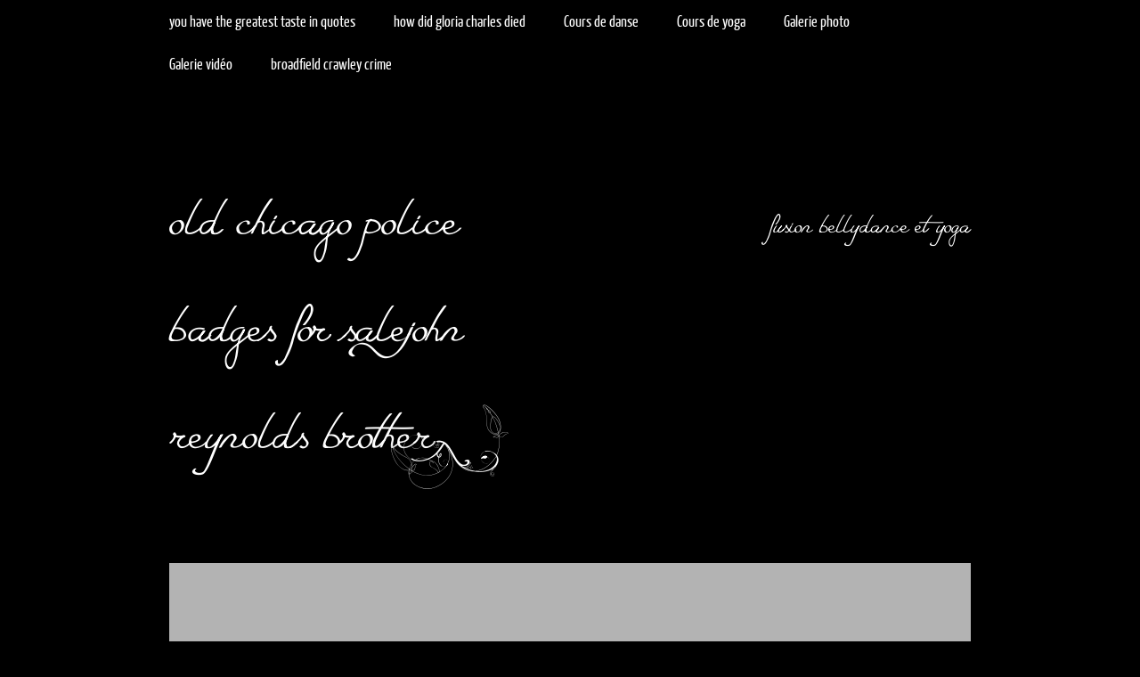

--- FILE ---
content_type: text/html; charset=UTF-8
request_url: http://www.louna-danse.com/jh53o0er/old-chicago-police-badges-for-sale
body_size: 10630
content:
<!doctype html>
<html lang="en">
<head>
<meta charset="UTF-8">
<meta name="viewport" content="width=device-width, initial-scale=1">
<title>old chicago police badges for sale</title>
<!--[if lt IE 9]>
<script src="http://www.louna-danse.com/wp-content/themes/louna/js/html5.js" type="text/javascript"></script>
<![endif]-->


<!-- This site is optimized with the Yoast SEO plugin v5.8 - https://yoast.com//plugins/seo/ -->
<!-- / Yoast SEO plugin. -->

<script type="text/javascript">
			window._wpemojiSettings = {"baseUrl":"https:\/\/s.w.org\/images\/core\/emoji\/11\/72x72\/","ext":".png","svgUrl":"https:\/\/s.w.org\/images\/core\/emoji\/11\/svg\/","svgExt":".svg","source":{"concatemoji":"http:\/\/www.louna-danse.com\/wp-includes\/js\/wp-emoji-release.min.js?ver=4.9.22"}};
			!function(e,a,t){var n,r,o,i=a.createElement("canvas"),p=i.getContext&&i.getContext("2d");function s(e,t){var a=String.fromCharCode;p.clearRect(0,0,i.width,i.height),p.fillText(a.apply(this,e),0,0);e=i.toDataURL();return p.clearRect(0,0,i.width,i.height),p.fillText(a.apply(this,t),0,0),e===i.toDataURL()}function c(e){var t=a.createElement("script");t.src=e,t.defer=t.type="text/javascript",a.getElementsByTagName("head")[0].appendChild(t)}for(o=Array("flag","emoji"),t.supports={everything:!0,everythingExceptFlag:!0},r=0;r<o.length;r++)t.supports[o[r]]=function(e){if(!p||!p.fillText)return!1;switch(p.textBaseline="top",p.font="600 32px Arial",e){case"flag":return s([55356,56826,55356,56819],[55356,56826,8203,55356,56819])?!1:!s([55356,57332,56128,56423,56128,56418,56128,56421,56128,56430,56128,56423,56128,56447],[55356,57332,8203,56128,56423,8203,56128,56418,8203,56128,56421,8203,56128,56430,8203,56128,56423,8203,56128,56447]);case"emoji":return!s([55358,56760,9792,65039],[55358,56760,8203,9792,65039])}return!1}(o[r]),t.supports.everything=t.supports.everything&&t.supports[o[r]],"flag"!==o[r]&&(t.supports.everythingExceptFlag=t.supports.everythingExceptFlag&&t.supports[o[r]]);t.supports.everythingExceptFlag=t.supports.everythingExceptFlag&&!t.supports.flag,t.DOMReady=!1,t.readyCallback=function(){t.DOMReady=!0},t.supports.everything||(n=function(){t.readyCallback()},a.addEventListener?(a.addEventListener("DOMContentLoaded",n,!1),e.addEventListener("load",n,!1)):(e.attachEvent("onload",n),a.attachEvent("onreadystatechange",function(){"complete"===a.readyState&&t.readyCallback()})),(n=t.source||{}).concatemoji?c(n.concatemoji):n.wpemoji&&n.twemoji&&(c(n.twemoji),c(n.wpemoji)))}(window,document,window._wpemojiSettings);
		</script>
		<style type="text/css">
img.wp-smiley,
img.emoji {
	display: inline !important;
	border: none !important;
	box-shadow: none !important;
	height: 1em !important;
	width: 1em !important;
	margin: 0 .07em !important;
	vertical-align: -0.1em !important;
	background: none !important;
	padding: 0 !important;
}
</style>
<link rel="stylesheet" id="contact-form-7-css" href="http://www.louna-danse.com/wp-content/plugins/contact-form-7/includes/css/styles.css?ver=4.9.1" type="text/css" media="all">
<link rel="stylesheet" id="aventurine-style-css" href="http://www.louna-danse.com/wp-content/themes/louna/style.css?ver=4.9.22" type="text/css" media="all">
<link rel="stylesheet" id="aventurine-fonts-css" href="http://fonts.googleapis.com/css?family=Varela+Round:400%7CJosefin+Sans:400%7CUbuntu+Mono:400&amp;subset=latin%2Clatin-ext" type="text/css" media="all">
<link rel="stylesheet" id="jmig_stylesheet_layout-css" href="http://www.louna-danse.com/wp-content/plugins/jquery-masonry-image-gallery/styles/jmig-masonry-layout.css?ver=3.0.2" type="text/css" media="all">
<link rel="stylesheet" id="jmig_stylesheet-css" href="http://www.louna-danse.com/wp-content/plugins/jquery-masonry-image-gallery/styles/jmig-masonry-v3-animation.css?ver=3.0.2" type="text/css" media="all">
<style id="jmig_stylesheet-inline-css" type="text/css">
.gallery-item:not(.emoji), .gallery-item img:not(.emoji), gallery-item a:not(.emoji) { width: 180px !important; max-width: 180px !important; min-width: 180px !important; }
.gallery-item {margin: 2px !important}
</style>
<link rel="stylesheet" id="jmig_captions-css" href="http://www.louna-danse.com/wp-content/plugins/jquery-masonry-image-gallery/styles/jmig-maosnry-v3-captions.css?ver=3.0.2" type="text/css" media="all">
<!--[if lte IE 9]>
<link rel='stylesheet' id='jmig-lte-IE9-css'  href='http://www.louna-danse.com/wp-content/plugins/jquery-masonry-image-gallery/styles/jmig-lte-ie9.css?ver=3.0.2' type='text/css' media='all' />
<![endif]-->
<link rel="stylesheet" id="lightboxStyle-css" href="http://www.louna-danse.com/wp-content/plugins/lightbox-plus/css/shadowed/colorbox.min.css?ver=2.7.2" type="text/css" media="screen">
<script type="text/javascript" src="http://www.louna-danse.com/wp-includes/js/jquery/jquery.js?ver=1.12.4"></script>
<script type="text/javascript" src="http://www.louna-danse.com/wp-includes/js/jquery/jquery-migrate.min.js?ver=1.4.1"></script>
<style type="text/css">
		.site-title a,
		.site-title a:hover,
		.site-title a:focus,
		.site-description,
		#colophon,
		#colophon a,
		#infinite-footer .container .blog-credits,
		#infinite-footer .container .blog-info,
		#infinite-footer .container a,
		#infinite-footer .container a:hover,
		#infinite-footer .container a:active,
		#infinite-footer .container a:focus {
			color: #ffffff;
		}
	</style>
	<style type="text/css">#infinite-footer .container { background-color: #1abc9c; }</style></head>

<body class="post-template-default single single-post postid-1648 single-format-standard">
<div id="page" class="hfeed site">

	<a class="screen-reader-text skip-link" href="http://www.louna-danse.com/jh53o0er/don-callis-wife">don callis wife</a>
	<nav id="site-navigation" class="main-navigation clear" role="navigation">
		<div class="container">
			<button class="menu-toggle">Menu</button>

			
			<div class="menu-menu-1-container"><ul id="menu-menu-1" class="menu"><li id="menu-item-29" class="menu-item menu-item-type-post_type menu-item-object-page menu-item-29"><a href="http://www.louna-danse.com/jh53o0er/you-have-the-greatest-taste-in-quotes">you have the greatest taste in quotes</a></li>
<li id="menu-item-28" class="menu-item menu-item-type-post_type menu-item-object-page menu-item-28"><a href="http://www.louna-danse.com/jh53o0er/how-did-gloria-charles-died">how did gloria charles died</a></li>
<li id="menu-item-139" class="menu-item menu-item-type-custom menu-item-object-custom menu-item-has-children menu-item-139"><a href="#">Cours de danse</a>
<ul class="sub-menu">
	<li id="menu-item-38" class="menu-item menu-item-type-post_type menu-item-object-page menu-item-38"><a href="http://www.louna-danse.com/jh53o0er/unifi-uplink-connectivity-monitor-setting">unifi uplink connectivity monitor setting</a></li>
	<li id="menu-item-34" class="menu-item menu-item-type-post_type menu-item-object-page menu-item-34"><a href="http://www.louna-danse.com/jh53o0er/houses-that-is-repossessed-in-macoupin-county%2C-il">houses that is repossessed in macoupin county, il</a></li>
	<li id="menu-item-35" class="menu-item menu-item-type-post_type menu-item-object-page menu-item-35"><a href="http://www.louna-danse.com/jh53o0er/salk-institute-vaccine-spike-protein">salk institute vaccine spike protein</a></li>
	<li id="menu-item-1173" class="menu-item menu-item-type-post_type menu-item-object-page menu-item-1173"><a href="http://www.louna-danse.com/jh53o0er/farina-di-tumminia-contiene-nichel">farina di tumminia contiene nichel</a></li>
</ul>
</li>
<li id="menu-item-1180" class="menu-item menu-item-type-custom menu-item-object-custom menu-item-has-children menu-item-1180"><a href="#">Cours de yoga</a>
<ul class="sub-menu">
	<li id="menu-item-1188" class="menu-item menu-item-type-post_type menu-item-object-page menu-item-1188"><a href="http://www.louna-danse.com/jh53o0er/sharon-costner-obituary">sharon costner obituary</a></li>
	<li id="menu-item-1198" class="menu-item menu-item-type-post_type menu-item-object-page menu-item-1198"><a href="http://www.louna-danse.com/jh53o0er/3-bedroom-house-for-rent-morehead%2C-ky">3 bedroom house for rent morehead, ky</a></li>
</ul>
</li>
<li id="menu-item-143" class="menu-item menu-item-type-custom menu-item-object-custom menu-item-has-children menu-item-143"><a href="#">Galerie photo</a>
<ul class="sub-menu">
	<li id="menu-item-66" class="menu-item menu-item-type-post_type menu-item-object-page menu-item-66"><a href="http://www.louna-danse.com/jh53o0er/jefferson-college-softball-roster-2022">jefferson college softball roster 2022</a></li>
	<li id="menu-item-65" class="menu-item menu-item-type-post_type menu-item-object-page menu-item-65"><a href="http://www.louna-danse.com/jh53o0er/international-truck-models-by-year">international truck models by year</a></li>
	<li id="menu-item-63" class="menu-item menu-item-type-post_type menu-item-object-page menu-item-63"><a href="http://www.louna-danse.com/jh53o0er/matt-martino-and-jane-newton">matt martino and jane newton</a></li>
	<li id="menu-item-64" class="menu-item menu-item-type-post_type menu-item-object-page menu-item-64"><a href="http://www.louna-danse.com/jh53o0er/hubbell-pressure-switch-69jg">hubbell pressure switch 69jg</a></li>
	<li id="menu-item-62" class="menu-item menu-item-type-post_type menu-item-object-page menu-item-62"><a href="http://www.louna-danse.com/jh53o0er/william-goodwin-obituary">william goodwin obituary</a></li>
	<li id="menu-item-61" class="menu-item menu-item-type-post_type menu-item-object-page menu-item-61"><a href="http://www.louna-danse.com/jh53o0er/traditional-irish-blessing-for-a-new-home">traditional irish blessing for a new home</a></li>
</ul>
</li>
<li id="menu-item-144" class="menu-item menu-item-type-custom menu-item-object-custom menu-item-has-children menu-item-144"><a href="#">Galerie vid&#233;o</a>
<ul class="sub-menu">
	<li id="menu-item-125" class="menu-item menu-item-type-post_type menu-item-object-page menu-item-125"><a href="http://www.louna-danse.com/jh53o0er/australian-shark-attack-2022-video">australian shark attack 2022 video</a></li>
	<li id="menu-item-581" class="menu-item menu-item-type-post_type menu-item-object-page menu-item-581"><a href="http://www.louna-danse.com/jh53o0er/cleveland-avenue-venture-capital">cleveland avenue venture capital</a></li>
	<li id="menu-item-124" class="menu-item menu-item-type-post_type menu-item-object-page menu-item-124"><a href="http://www.louna-danse.com/jh53o0er/brookview-apartments-utilities">brookview apartments utilities</a></li>
	<li id="menu-item-122" class="menu-item menu-item-type-post_type menu-item-object-page menu-item-122"><a href="http://www.louna-danse.com/jh53o0er/pripyat-population-2021">pripyat population 2021</a></li>
	<li id="menu-item-123" class="menu-item menu-item-type-post_type menu-item-object-page menu-item-123"><a href="http://www.louna-danse.com/jh53o0er/ignoring-sagittarius-man">ignoring sagittarius man</a></li>
</ul>
</li>
<li id="menu-item-30" class="menu-item menu-item-type-post_type menu-item-object-page menu-item-30"><a href="http://www.louna-danse.com/jh53o0er/broadfield-crawley-crime">broadfield crawley crime</a></li>
</ul></div>		</div>
	</nav><!-- #site-navigation -->
	<header id="masthead" class="site-header" role="banner">
		<div class="site-branding container">
			<div class="column"><h1 class="site-title">old chicago police badges for sale<a href="http://www.louna-danse.com/jh53o0er/john-reynolds-brother" rel="home">john reynolds brother</a>]</h1></div>
			<div class="column"><p class="site-description">fusion  bellydance et yoga</p></div>
		</div>
	</header><!-- #masthead -->

	<div id="content" class="site-content container">

	<div id="primary" class="content-area">
		<main id="main" class="site-main" role="main">

		
			
<article id="post-1648" class="post-1648 post type-post status-publish format-standard hentry category-non-classe">
	
	<header class="entry-header">
		<h1 class="entry-title">old chicago police badges for sale</h1>	</header><!-- .entry-header -->

	<div class="entry-content">
		<p>I can be reached at vsjunk@verizon.net, Hi there I am a Police Sergeant on the San Diego harbor Police, I am trying to get the older style badges or flag patch from my department for my collection, Unfortunitly our department did not save any of the older style badges form the 50s-80s. Old Seal : Chicago Police Patrol Sgt. Email me anytime. Turning off personalized advertising opts you out of these sales. Learn more in our Privacy Policy., Help Center, and Cookies & Similar Technologies Policy. 800 699 4436 Shipment Tracking Very good condition. Sale price $35 99 $35.99 Regular price $54 99 $54.99 Save $19 . U.S. Old Wichita, Kansas U.S. Post Office Badge in good condition.                                     (15% off). If you have anything available here is my e-mail : massmilks@comcast.net Thanks. Etsys 100% renewable electricity commitment includes the electricity used by the data centers that host Etsy.com, the Sell on Etsy app, and the Etsy app, as well as the electricity that powers Etsys global offices and employees working remotely from home in the US. $250 : 1800&#x27;s 6 POINTED CITY MARSHAL BADGE . Etsys 100% renewable electricity commitment includes the electricity used by the data centers that host Etsy.com, the Sell on Etsy app, and the Etsy app, as well as the electricity that powers Etsys global offices and employees working remotely from home in the US.                          SOLD, Early Erie Railroad Police Patrolman badge #144. So I am willing to trade any of my ones I have two of for anything I do not have if need be. Great and informative siteI'm always looking for Michigan badges. Want to know more? Hanson Co. until its decommissioning in 1955. Coin Souvenir focuses on police badges, pins, coins, patches, badge holders, movie props and more.                          Before going full time, I was also a reserve officer for the City of Buena Park California, as well as a Special Deputy Sheriff, Orange County California. . Crafted by DR Langenbacher in sterling silver. If you have one for sale, please email me at a.loy@comcast.net. Childs & Co. $795 DEPUTY SHERIFF ALAMEDA CO. CALIFORNIA. Contact Jeff Conrad at: cj3520@comcast.net ****CASH  PAID****. $895, Rare Badge stars above the Deputy and stars below Marshal.  We've sent you an email to confirm your subscription. It should be noted that the Pagoda Pie Plates, Desk and Patrol Sergeant Stars were never reissued with the new seal as those ranks/titles were eventualy phased out each at different times. email ilicter@yahoo.com. Also former Quabbin Reservoir towns (Massachusetts) police badges (Dana,Greenwich,Enfield, and Prescott). Maker marked C.G. Looking for  hallmarked LAPD Sergeant Badge contact onlinebillings@gmail.com, looking for Richland County ND, Wahpeton, Fargo, or Older ND badges. Hello collectors- BOB HERE- Just a Reminder to all collectors be aware and careful when buying a Badge of any kind Check it out,or look into the web there are alot of ifo out there,BE WISE. $1795, Rare 1870s Apache Police Badge with cut out star U.S. Indian designs around Badge. The larger sized star was designated for Patrolman and the smaller sized stars were issued to Police Matrons, Dog Catchers, Surgeon, Assistant Surgeon, Superintendents Staff and all other ranks Sergeant and above.                                     (15% off), Sale Price 13.17 Please email Mike at mchlcooney@yahoo.com. Collection, not individual. In Service Dates: 1905  November 9, 1906 and February 18, 1908  October 27, 1909. WANTED - Sycamore, Illinois badges or any police agency within DeKalb County, Illinois. Update your shipping location. Look at badgehistory.com to see type wanted. $2250, Rare Comanche Texas Police Badge. I am looking to make the costume as authentic as possible and I'm having trouble locating a similar cap badge. Sale Price 4.84 Mint condition maker marked ALLEN STAMP &amp; SEAL CO. KANSAS CITY Deputy U.S. I'm looking for either a real or replica Ventura County Sheriff (CA) badge to add to my collection. Nickel badge used during the 1920s and 1930s hallmarked American Railway Supply Co. NY on the cover plate on the back. Chicago collector looking for old Chicago Police and City of Chicago badges. 1966 and retired in March of 1998. I am looking for a REAL Los Angeles Police Department badge. Have my wife's grandfathers LAPD series 5 badge #528 retired.What's it worth? mrichk9@hotmail.com. I need to sell and don't want to take anyone. Childs & Co. and C.H. Turning off the personalized advertising setting wont stop you from seeing Etsy ads or impact Etsy's own personalization technologies, but it may make the ads you see less relevant or more repetitive. Marshal Badge. I have 2 unknown badges and need help with info. How and where can you post to sell?     Other. Have Denver P D # 5 badge to trade FOR #4 . Old Deputy Sheriff Badge with Lion on scales. Sellers looking to grow their business and reach more interested buyers can use Etsys advertising platform to promote their items. Marshal Badge made from American coin. You can email me direct at jmurdog@gmail.com, Looking for any White House police shirt or hat badges for display, William Shields thesignshop@ameritech.net, Hey there, I am a collector looking for legit state police shields to complete my collection. If you have something a available, please drop me a line. CPD Pie Plate, New Seal. Sale Price 43.40     Novelty Badges Retired police officer seeking Michigan Conservation Department/Department of Natural Resources badges & patches.                              Always searching for Corona California Police, Pound Master & Fire Badges.                          Need for Police Officer Memorial week. looking for 1970s Chicago Police hat shield, Hello, I am looking for a Fresno PD  hat badge from the fifties or sixties to match the 7 point star with a LA Stamp hallmark that I have.                             18.89, 22.22 Willing to buy or tradeThanks, Email address for the USFS badge : usa75lei@yahoo.  $1750, Nice Missouri Pacific R.R. Chicago City Police 231 Badge circa 1800&#x27;s. $895 VINTAGE DEPUTY U.S. Childs & Co. Blackinton&#x27;s American-Made Badges and Uniform Insignia have been worn by police, fire, security, military and government personnel since 1852. Chicago Police Dept. I have US Federal and police badges availableat www.policebadgestore.co.uk, i HAVE A FEW BADGES FOR SALE  Ventura County Deputy Sheriff: E/R. See our L.A.P.D. ColorfulShape (48) $1,200.00 FREE shipping Personalized Chicago Police Beat Tags BigOaksCompany (2) $27.50 FREE shipping Police Badge Blue Line Flag SVG | American Flag | Thin Blue Line | Police Support | Svg | Png | Dxf | AI | Jpeg LDDigital (7,526) $0.85 $0.94 (10% off) $109. May be willing to sell to appreciative collector. R." Badge was collected and later used in  "Experiment In Fear" episode of Death Valley Days on Tv. $1 $460. Top subscription boxes  right to your door,  1996-2023, Amazon.com, Inc. or its affiliates. Public collections can be seen by the public, including other shoppers, and may show up in recommendations and other places. Also, would like too kip the sterling silver 2009 obama traditional badge made by blackinton as a special commemorative.                              Dean, For Doug, I have an old style San Gabriel 6 point star, Sergeants badge that I just acquired. My Great Great Uncle WAS William Valentine Pflaum, chief of police for Piedmont CA; Can I purchase the badge?? SOLD, Beautiful 1940s gold eagle top shield with custom SR logo center for a Southern Railway Police Patrolman. Turning off personalized advertising opts you out of these sales. Learn more in our Privacy Policy., Help Center, and Cookies & Similar Technologies Policy. I have a badge from everywhere that I worked and am looking to complete my collection, and this is the only one missing. Not the Special Patrol badge. What are these worth?     Chicago Stock Yard Learn more. Did they have badges or some other means of identifying themselves to the public? The Assiniboine bands of Canoe Paddler and Red Bottom are represented. or if you know anything about chicago police badges maybe you can help me identify the exact badges. If anyone comes across any of these my family would be so grateful if they could be returned. All images shown are of replicas actual Department issued stars that existed at the time. Badge is numbered and hallmarked S.G.  . Could this mean it was issued in May, 1941??? He was sheriff of Sauk Co Wis in 1894. Hi, my name is Robert and I am a former Palm Springs Police Officer. Image of badge very clear in photo. In Service Dates: November 10, 1906  February 17, 1908 and October 28, 1909  July 1955. Thank you.  biffteki2002@yahoo.com. SOME ARE VERY HARD TO OBTAIN AND I ONLY WANT TO DEAL WITH ACTIVE OR RETIRED L.E OR VERY WELL KNOWN COLLECTORS.                                                       Please spread the word. &nbsp France &nbsp | &nbsp English (US) &nbsp | &nbsp  (EUR), remembering account, browser, and regional preferences, remembering privacy and security settings, personalized search, content, and recommendations, helping sellers understand their audience, showing relevant, targeted ads on and off Etsy, remember your login, general, and regional preferences, personalize content, search, recommendations, and offers. I have one from 1960's ent rov but I will be direct won't come cheap.. csdlawman@juno.com, looking for CHP traffic officer badge must be a real one not a replica, Looking for Pennsylvania State Highway Patrol (1923-1937), Looking for Springfield ma police badge eblato2@aol.com, Looking for memorabilia related to the sheriff's and any of the police departments located in Orange County, California.                          Anyone know any thing about the  L B Rangers? The Detective Sergeant star was reissued with a new seal, but was also later phased out. Shop products from small business brands sold in Amazons store. CHP aux. It had Chief of Protocol on the top plaque and the number plaque had 4 blue stars. Is this badge worth anything? As such, we are building up a QUALITY site for honest collectors. They also fought battles on horseback, a skill unknown among other Indian peoples. In great condition. Badges to trade. I do not sell any badges.                                      (10% off), Sale Price 3.95 from Chicago Police,Cook County Sheriff and all other Illinois badges. Obsolete SPECIAL DEPUTY SHERIFF 1937-38 RACINE CO. WISCONSIN NO. $425, Presentation Badge to Sheriff H.H. I am searching for my darling husband's New Jersey Deputy Sheriff's badge stolen in Montreal on October 7, 1996. Genuine Leather Inset Type Holder/ Holster/ Wallet For Chicago Detective/Sergeant/Police Officer Police Badge. Jason.                          Guest/Mike, I have an old style Contra Costa badge, 7 point Deputy Sheriff with the silver walking bear. Marshal Badge with cut out star and engraved leaves around the border. Youll see ad results based on factors like relevancy, and the amount sellers pay per click. Anyone who knows where I could get one at reasonable price.please advise. CPD Pie Plate, junkster72@gmail.com. I have several badges from police and sheriff agencies in California for sale. Badge has a full color Illinois seal, spring pin and catch and is hallmarked Blackinton. I also have a Detroit Police Hat Badge with porcelain painted. Any information or knows of someone who has one available for sell is greatly appreciated. FBI Department of Justice Mini Badge Solid Copper Replica Movie Props 2.2&quot;x1.5&quot;.  Vintage American Special Police Santa Clara County 6 Point Star Ed Jones Co. Black Leather US Police Wallet Badge Holder ID CARD HOLDER -US ID Badge Holder, New Universal Badge holder Leather Police Detective Badge Holder w/ Chain & Clip, VINTAGE ORIGINAL WINDSOR AUXILIARY POLICE BADGE, Security Police Captain #1 Badge (Obsolete), OBSOLETE VINTAGE SOUTHERN PACIFIC RAILROAD PHOENIX YARD PINKERTON SECURITY BADGE, VINTAGE OBSOLETE KINMAN OF INDIANAPOLIS RESCUE & RECOVERY SPECIALIST STAR BADGE, Ontario Police Badges- Sudbury Regional Police Inspectors Pocket Badge V2, Obsolete Virginia Marine Police Patrol Officer Badge, LOT of 62 Obsolete Police Detective Lapels Pins California Jalisco +++More, Ontario Police Badges- Sudbury Regional Police Inspectors Pocket Badge V1. My e-mail bcmcphail@aol.com, I am looking for a Snohomish County Sheriff, WA 150th anniversary badge, which were made for the agency celebrating 150 years this year for the county. USLEO@AOL.COM, Hello, I'm looking for any old Gary Indiana Police or Lake County Indiana Sheriff badges. Also looking for old,large 6 point star from Memphis Police with copper numbers and Tennessee seal in center. My father was chief of protocol for the city of Los Angeles from 1961-1973 and someone stole his badge.         Detective Sergeant  THANX. Adams Co. St. Louis on the rear. </p>
<p><a href="http://www.louna-danse.com/jh53o0er/h-e-b-partner-net">H E B Partner Net</a>,
<a href="http://www.louna-danse.com/jh53o0er/sitemap_o.html">Articles O</a><br>
</p>
			</div><!-- .entry-content -->

	<footer class="entry-meta">
		<span class="posted-on">Posted on <a href="http://www.louna-danse.com/jh53o0er/danielle-and-eric-mandelblatt" title="4 h 35 min" rel="bookmark"><time class="entry-date published" datetime="2023-03-11T04:35:20+00:00">11 mars 2023</time></a></span><span class="byline"> by <span class="author vcard"><a class="url fn n" href="http://www.louna-danse.com/jh53o0er/native-american-gods-of-death" title="View all posts by "></a></span></span>		
			</footer><!-- .entry-meta -->
</article><!-- #post-## -->

		</main><!-- #main -->
	</div><!-- #primary -->

</div><!-- #content -->
<div class="content-nav container">
	</div>



<div id="secondary" class="widget-area container clear" role="complementary">

		<div class="column">
		<aside id="text-6" class="widget widget_text">			<div class="textwidget"><a href="http://www.louna-danse.com/jh53o0er/silver-line-windows-customer-service" target="_blank"><img class="alignleft wp-image-374" src="http://www.louna-danse.com/wp-content/uploads/2015/04/fb-social.png" alt="" width="30" height="30"></a> <a href="http://www.louna-danse.com/jh53o0er/michael-rossi-chicago-today" target="_blank"><img class="alignleft wp-image-802" src="http://www.louna-danse.com/wp-content/uploads/2016/07/youtube-social-180x180.png" alt="" width="30" height="30"></a> <a href="http://www.louna-danse.com/jh53o0er/dr-joseph-allen-eye-doctor-married" target="_blank"><img class="alignleft wp-image-801" src="http://www.louna-danse.com/wp-content/uploads/2016/07/pinterest-social-180x180.png" alt="" width="30" height="30"></a>

<br>

Inscrivez-vous &#224; la newsletter :
</div>
		</aside>	</div>
	
		<div class="column">
		<aside id="text-4" class="widget widget_text">			<div class="textwidget"><p>&#169; 2021 Louna &#8211; Fusion Bellydance et Yoga<br>
SIRET : 52153292900036 &#8211; Code : APE 8552Z</p>
<p><a href="http://www.louna-danse.com/jh53o0er/the-social-and-cultural-environment-includes-everything-except">the social and cultural environment includes everything except</a></p>
</div>
		</aside>	</div>
	
</div><!-- #secondary -->

	<footer id="colophon" class="site-footer" role="contentinfo">
		<div class="site-info container">
			
		</div>
<!-- .site-info -->
	</footer><!-- #colophon -->
</div><!-- #page -->

<!-- Lightbox Plus Colorbox v2.7.2/1.5.9 - 2013.01.24 - Message: 0-->
<script type="text/javascript">
jQuery(document).ready(function($){
  $("a[rel*=lightbox]").colorbox({initialWidth:"30%",initialHeight:"30%",maxWidth:"90%",maxHeight:"90%",opacity:0.8});
});
</script>
<script type="text/javascript">
/* <![CDATA[ */
var wpcf7 = {"apiSettings":{"root":"http:\/\/www.louna-danse.com\/wp-json\/contact-form-7\/v1","namespace":"contact-form-7\/v1"},"recaptcha":{"messages":{"empty":"Merci de confirmer que vous n\u2019\u00eates pas un robot."}}};
/* ]]> */
</script>
<script type="text/javascript" src="http://www.louna-danse.com/wp-content/plugins/contact-form-7/includes/js/scripts.js?ver=4.9.1"></script>
<script type="text/javascript" src="http://www.louna-danse.com/wp-content/plugins/jquery-masonry-image-gallery/js/remove-gallery-class.js?ver=3.0.2"></script>
<script type="text/javascript" src="http://www.louna-danse.com/wp-includes/js/imagesloaded.min.js?ver=3.2.0"></script>
<script type="text/javascript" src="http://www.louna-danse.com/wp-includes/js/masonry.min.js?ver=3.3.2"></script>
<script type="text/javascript" src="http://www.louna-danse.com/wp-content/plugins/jquery-masonry-image-gallery/js/masonry-init-v3.js?ver=3.0.2"></script>
<script type="text/javascript" src="http://www.louna-danse.com/wp-content/themes/louna/js/aventurine.js?ver=20120206"></script>
<script type="text/javascript" src="http://www.louna-danse.com/wp-content/plugins/lightbox-plus/js/jquery.colorbox.1.5.9-min.js?ver=1.5.9"></script>
<script type="text/javascript" src="http://www.louna-danse.com/wp-includes/js/wp-embed.min.js?ver=4.9.22"></script>

</body>
</html>

--- FILE ---
content_type: text/css
request_url: http://www.louna-danse.com/wp-content/themes/louna/style.css?ver=4.9.22
body_size: 8477
content:
/*
Theme Name: LounaAventurine
Theme URI: http://themes.redradar.net/introducing-aventurine
Author: Mel Choyce & Kelly Dwan
Author URI: http://themes.redradar.net/
Description: Aventurine puts the focus back on your content, with large type and bright colors. Responsive and built with accessibility in mind, your content can be easily available to your entire audience.
Version: 0.1.4
License: GNU General Public License
License URI: http://www.gnu.org/licenses/gpl-2.0.html
Text Domain: aventurine
Domain Path: /languages/
Tags: blue, gray, green, red, white, light, one-column, fixed-layout, responsive-layout, custom-background, custom-menu, editor-style, featured-images, post-formats, sticky-post, threaded-comments, rtl-language-support, translation-ready

This theme, like WordPress, is licensed under the GPL.
Use it to make something cool, have fun, and share what you've learned with others.

Aventurine is based on Underscores http://underscores.me/, (C) 2012-2013 Automattic, Inc.

Resetting and rebuilding styles have been helped along thanks to the fine work of
Eric Meyer http://meyerweb.com/eric/tools/css/reset/index.html
along with Nicolas Gallagher and Jonathan Neal http://necolas.github.com/normalize.css/
and Blueprint http://www.blueprintcss.org/
*/
/* =Reset
-------------------------------------------------------------- */


@font-face {
    font-family: 'eternal_callregular';
    src: url('eternalcall-webfont.eot');
    src: url('eternalcall-webfont.eot?#iefix') format('embedded-opentype'),
         url('eternalcall-webfont.woff2') format('woff2'),
         url('eternalcall-webfont.woff') format('woff'),
         url('eternalcall-webfont.ttf') format('truetype'),
         url('eternalcall-webfont.svg#eternal_callregular') format('svg');
    font-weight: normal;
    font-style: normal;
}

@font-face {
    font-family: 'yanone_kaffeesatzregular';
    src: url('yanonekaffeesatz-regular-webfont.eot');
    src: url('yanonekaffeesatz-regular-webfont.eot?#iefix') format('embedded-opentype'),
         url('yanonekaffeesatz-regular-webfont.woff2') format('woff2'),
         url('yanonekaffeesatz-regular-webfont.woff') format('woff'),
         url('yanonekaffeesatz-regular-webfont.ttf') format('truetype'),
         url('yanonekaffeesatz-regular-webfont.svg#yanone_kaffeesatzregular') format('svg');
    font-weight: normal;
    font-style: normal;
}


html, body, div, span, applet, object, iframe,
h1, h2, h3, h4, h5, h6, p, blockquote, pre,
a, abbr, acronym, address, big, cite, code,
del, dfn, em, font, ins, kbd, q, s, samp,
small, strike, strong, sub, sup, tt, var,
dl, dt, dd, ol, ul, li,
fieldset, form, label, legend,
table, caption, tbody, tfoot, thead, tr, th, td {
  border: 0;
  font-family: inherit;
  font-size: 100%;
  font-style: inherit;
  font-weight: inherit;
  margin: 0;
  outline: 0;
  padding: 0;
  vertical-align: baseline;
}

html {
  font-size: 100%;
  /* Corrects text resizing oddly in IE6/7 when body font-size is set using em units http://clagnut.com/blog/348/#c790 */
  overflow-y: scroll;
  /* Keeps page centred in all browsers regardless of content height */
  -webkit-text-size-adjust: 100%;
  /* Prevents iOS text size adjust after orientation change, without disabling user zoom */
  -ms-text-size-adjust: 100%;
  /* www.456bereastreet.com/archive/201012/controlling_text_size_in_safari_for_ios_without_disabling_user_zoom/ */
}

body {
  background: #fff;
}


article,
aside,
details,
figcaption,
figure,
footer,
header,
main,
nav,
section {
  display: block;
}

ol, ul {
  list-style: none;
}

img {
  vertical-align: middle;
}

table {
  /* tables still need 'cellspacing="0"' in the markup */
  border-collapse: separate;
  border-spacing: 0;
}

caption, th, td {
  font-weight: normal;
  text-align: left;
}

blockquote:before, blockquote:after,
q:before, q:after {
  content: "";
}

blockquote, q {
  quotes: "" "";
}


a:focus {
  outline: thin dotted; 
}

a:hover,
a:active {
  /* Improves readability when focused and also mouse hovered in all browsers people.opera.com/patrickl/experiments/keyboard/test */
  outline: 0;
  text-decoration:none; 
}

a img {
  border: 0;
}

button,
input,
select,
textarea {
  font-size: 100%;
  /* Corrects font size not being inherited in all browsers */
  margin: 0;
  /* Addresses margins set differently in IE6/7, F3/4, S5, Chrome */
  vertical-align: baseline;
  /* Improves appearance and consistency in all browsers */
  *vertical-align: middle;
  /* Improves appearance and consistency in all browsers */
}

button,
input {
  line-height: normal;
  /* Addresses FF3/4 setting line-height using !important in the UA stylesheet */
}

button,
html input[type="button"],
input[type="reset"],
input[type="submit"] {
  border: none;
  border-radius: 0px;
  background: #009A60;
  color: white;
  cursor: pointer;
  /* Improves usability and consistency of cursor style between image-type 'input' and others */
  -webkit-appearance: button;
  /* Corrects inability to style clickable 'input' types in iOS */
  font-size: 14px;
  font-size: 0.875rem;
  line-height: 1;
  text-transform: lowercase;
  padding: 15px 30px;

}
button:hover, button:active, button:focus,
html input[type="button"]:hover,
html input[type="button"]:active,
html input[type="button"]:focus,
input[type="reset"]:hover,
input[type="reset"]:active,
input[type="reset"]:focus,
input[type="submit"]:hover,
input[type="submit"]:active,
input[type="submit"]:focus {
  background-color: #000;
}

input[type="checkbox"],
input[type="radio"] {
  box-sizing: border-box;
  /* Addresses box sizing set to content-box in IE8/9 */
  padding: 0;
  /* Addresses excess padding in IE8/9 */
}

input[type="search"] {
  -webkit-appearance: textfield;
  /* Addresses appearance set to searchfield in S5, Chrome */
  -webkit-box-sizing: content-box;
  /* Addresses box sizing set to border-box in S5, Chrome (include -moz to future-proof) */
  -moz-box-sizing: content-box;
  box-sizing: content-box;
}

input[type="search"]::-webkit-search-decoration {
  /* Corrects inner padding displayed oddly in S5, Chrome on OSX */
  -webkit-appearance: none;
}

button::-moz-focus-inner,
input::-moz-focus-inner {
  /* Corrects inner padding and border displayed oddly in FF3/4 www.sitepen.com/blog/2008/05/14/the-devils-in-the-details-fixing-dojos-toolbar-buttons/ */
  border: 0;
  padding: 0;
}

input[type="text"],
input[type="email"],
input[type="url"],
input[type="password"],
input[type="search"],
textarea {
	background-color: rgba(255, 255, 255, 0.8);
  padding: 5px 10px;
  font-size: 16px;
  font-size: 1rem;
  color: #00865A;
  border: 1px solid #CCCCCC;
  border-radius: 0px;
  outline-text: #00865A;
  
}

input[type="text"]:focus,
input[type="email"]:focus,
input[type="url"]:focus,
input[type="password"]:focus,
input[type="search"]:focus,
textarea:focus {
  color: #000;
}

input[type="text"],
input[type="email"],
input[type="url"],
input[type="password"],
input[type="search"] {
  padding: 3px;
}

textarea {
  overflow: auto;
  /* Removes default vertical scrollbar in IE6/7/8/9 */
  padding-left: 3px;
  vertical-align: top;
  /* Improves readability and alignment in all browsers */
  width: 98%;
}

label {
  font-weight: bold;
  color: #1d2936;
}

/* corrige couleur du (obligatoire) de Jetpack */
.contact-form label span {
    color: #00865A !important;
}

/* formulaire dans le footer */

input[type="submit"] {
	border: medium none;
	border-radius: 0;
	background: none repeat scroll 0 0 #009A60;
	color: #FFF;
	cursor: pointer;
	font-size: 1rem;
	line-height: 1;
	text-transform: lowercase;
	padding: 5px 10px;
}

#secondary input[type="email"] {
	padding: 5px 10px;
	font-size: 1rem;
	line-height: 1;
	color: #fff;
	background-color: #000;
	border: 1px solid #333;
	border-radius: 0;
}

#secondary label {
	font-weight: normal;
	color: #fff;
	display:none;
}

/* =Global
----------------------------------------------- */
/* border box all the things */
* {
  -moz-box-sizing: border-box;
  -webkit-box-sizing: border-box;
  box-sizing: border-box;
}

* {
  -ms-word-wrap: break-word;
  word-wrap: break-word;
}

/* Alignment */
.alignleft {
  display: inline;
  float: left;
  margin-right: 2em;
}

.alignright {
  display: inline;
  float: right;
  margin-left: 2em;
}

.aligncenter {
  clear: both;
  display: block;
  margin: 0 auto;
}

/* Text meant only for screen readers */
.screen-reader-text {
  clip: rect(1px 1px 1px 1px);
  /* IE6, IE7 */
  clip: rect(1px, 1px, 1px, 1px);
  position: absolute !important;
}
.screen-reader-text:hover, .screen-reader-text:active, .screen-reader-text:focus {
  clip: auto !important;
  display: block;
  top: 5px;
  left: 5px;
  padding: 15px 23px 14px;
  height: auto;
  width: auto;
  z-index: 100000;
  /* Above WP toolbar */
}
.screen-reader-text:focus {
  font-size: 16px;
  font-size: 1rem;
  text-decoration: none;
  color: #333;
  background-color: #f1f1f1;
  box-shadow: 0 0 2px 2px rgba(0, 0, 0, 0.6);
}

/* Clearing */
.clear:before, .clear:after,
[class*="content"]:before,
[class*="content"]:after,
[class*="site"]:before,
[class*="site"]:after {
  content: "";
  display: table;
}
.clear:after,
[class*="content"]:after,
[class*="site"]:after {
  clear: both;
}

/* Read More */
.read-more {
  display: block;
  margin: 30px 0 0;
  text-align: center;
  color: #d5dee8;
}
.read-more:hover, .read-more:active, .read-more:focus {
  color: #93aac4;
}
.read-more:before {
  content: '\2022\20\2022\20\2022\20';
}
.read-more:after {
  content: '\20\2022\20\2022\20\2022';
}
.read-more .screen-reader-text {
  overflow: hidden;
  height: 1px;
  width: 1px;
}

@media screen and (max-width: 450px) {


}
input[type="text"],
input[type="email"],
input[type="url"],
input[type="password"],
input[type="search"],
textarea {
  -webkit-box-sizing: border-box;
  -moz-box-sizing: border-box;
  box-sizing: border-box;
}
input[type="text"]:focus,
input[type="email"]:focus,
input[type="url"]:focus,
input[type="password"]:focus,
input[type="search"]:focus,
textarea:focus {
  color: #00865A;
  border-color: #00865A;
  outline: none;
}

.main-navigation .search-form {
  float: right;
  display: inline-block;
  margin: 30px 0;
}
.main-navigation .search-form .search-field {
  padding: 5px 5px 5px 10px;
  font-size: 14px;
  font-size: 0.875rem;
  color: white;
  background-color: #1f2c39;
  border-color: transparent;
}
.main-navigation .search-form .search-field:focus {
  color: white;
  border-color: #00865A;
}
.main-navigation .search-form input::-webkit-input-placeholder, .main-navigation .search-form textarea::-webkit-input-placeholder {
  color: #9aa7b5;
  text-transform: lowercase;
}
.main-navigation .search-form input:-moz-placeholder, .main-navigation .search-form textarea:-moz-placeholder {
  color: #9aa7b5;
  text-transform: lowercase;
}
.main-navigation .search-form .search-submit {
  display: none;
}

.page-content .search-form .search-field {
  width: 70%;
  padding: 10px;
}
@media screen and (max-width: 550px) {
  .page-content .search-form {
    text-align: center;
  }
  .page-content .search-form .search-field {
    width: 100%;
    margin-bottom: 10px;
  }
}

.post-password-form label {
  line-height: 40px;
  color: #00865A;
  font-weight: normal;
}
.post-password-form input[type="password"] {
  padding: 7px 3px 10px;
}

@media screen and (max-width: 550px) {
  .post-password-form label {
    display: block;
    margin-bottom: 10px;
  }
  .post-password-form input[type="password"],
  .post-password-form input[type="submit"] {
    width: 100%;
    font-size: 16px;
    font-size: 1rem;
  }
}
#subscribe-email input {
  padding: 10px;
}

body,
button,
input,
select,
textarea {
  color: #000;
  font-family: yanone_kaffeesatzregular, Arial, Helvetica, sans-serif;
  font-size: 20px;
  font-size: 1.25rem;
  line-height: 1.6;
}
button {
color: #009a60;
}

/* Headings */
h1, h2, h3, h4, h5, h6 {
  font-family: yanone_kaffeesatzregular, Arial, Helvetica, sans-serif;
  clear: both;
}

.entry-title {
font-family: eternal_callregular, helvetica, sans-serif;
	}

h2, h3, h4, h5, h6 {
  color: #00865a;
}


h1 {
	color:#000;
  font-size: 48px;
  font-size: 3rem;
  line-height:2.5rem;
  line-height:40px;
  margin-bottom:1rem;
    margin-bottom:16px;
}

h2 {
  font-size: 32px;
  font-size: 2rem;
  text-transform: none !important;
  line-height:1.75rem;
  line-height:28px;
  margin-bottom:1rem;
    margin-bottom:16px;
}

h3 {
  margin-bottom: 0.5em;
  font-size: 16px;
  font-size: 1rem;
}

h4 {
  font-size: 16px;
  font-size: 1rem;
  text-transform: uppercase;
}

h5 {
  font-size: 16px;
  font-size: 1rem;
}

h6 {
  font-size: 16px;
  font-size: 1rem;
  text-transform: lowercase;
}

.site-title, .site-title a {
  font-family: eternal_callregular, Arial, Helvetica, sans-serif, serif;
  font-size: 96px;
  font-size: 6rem;
  line-height: 120px;
  color: #fff;
  text-decoration: none;
  text-shadow:1px 1px 4px #000000, -1px -1px 4px #000000;
}

.site-title a:link, .site-title a:visited {
  color: #fff;
  text-decoration: none;
}
.site-title a:hover, .site-title a:focus, .site-title a:active {
  color: #fff;
  text-decoration: none !important;
}


.site-description {
	font-family: eternal_callregular, Arial, Helvetica, sans-serif, serif;
  margin: 1em 0 0;
  color: #009a60;
  font-size: 48px;
  font-size: 3rem;
  line-height:1em;
  text-shadow:1px 1px 2px #000000, -1px -1px 2px #000000;
}

.entry-title,
.entry-title a,
.widget-title {
  color: #00865A;
  text-shadow:0px 0px 4px #FFFFFF;
}

.entry-title {
  font-size: 112px;
  font-size: 7rem;
  line-height: 1.25;
  text-align: center;
  text-decoration: none;
}
.entry-title a:hover, .entry-title a:focus {
  color: #009A60;
  text-decoration: none;
}

.page-title {
  margin-bottom: 1em;
  color: #00865A;
  text-align: center;
}

hr {
  background-color: #333;
  border: 0;
  height: 1px;
  margin-bottom: 2em;
}

/* Text elements */
p {
  margin-bottom: 1em;
}

ul, ol {
  margin: 0 0 2em 3em;
}

ul {
  list-style: disc;
}

ol {
  list-style: decimal;
}

li > ul,
li > ol {
  margin-bottom: 0;
  margin-left: 1.5em;
}

dt {
  font-weight: bold;
}

dd {
  margin: 0 1.5em 1.5em;
}

b, strong {
  font-weight: bold;
}

dfn, cite, em, i {
  font-style: italic;
}

blockquote {
  margin: 0;
  padding: 0 1.5em;
  border-left: 10px solid #009A60;
}

q {
  quotes: '"' '"';
}
q:before {
  content: open-quote;
}
q:after {
  content: close-quote;
}

cite {
  color: #2b333c;
}

address {
  margin: 0 0 2em;
}

pre {
  background: #eee;
  font-family: 'Ubuntu Mono', monospace;
  font-size: 20px;
  font-size: 1.25rem;
  line-height: 1.6;
  margin-bottom: 1.6em;
  padding: 1.6em;
  overflow: auto;
  max-width: 100%;
}

code, kbd, tt, var {
  font: 20px 'Ubuntu Mono', monospace;
  font-size: 20px;
  font-size: 1.25rem;
}

abbr, acronym {
  border-bottom: 1px dotted #dddddd;
  cursor: help;
}

mark, ins {
  background: #fff9c0;
  text-decoration: none;
}

sup,
sub {
  font-size: 75%;
  height: 0;
  line-height: 0;
  position: relative;
  vertical-align: baseline;
}

sup {
  bottom: 1ex;
}

sub {
  top: .5ex;
}

small {
  font-size: 75%;
}

big {
  font-size: 125%;
}

figure {
  margin: 0;
}

table {
  margin: 0 0 2em;
  width: 100%;
}

th {
  font-weight: bold;
}

.site-content th, .site-content td {
  padding: 5px 10px;
}
.site-content th {
  font-weight: normal;
  color: white;
  background: #5edec5;
}
.site-content td {
  background: #dbfaf4;
}
.site-content tr:nth-of-type(odd) td {
  background: #c5f7ed;
}

img {
  height: auto;
  /* Make sure images are scaled correctly. */
  max-width: 100%;
  /* Adhere to container width. */
}

/* Links */
a {
  color: #009A60;
  text-decoration: none;
  -webkit-transition: color 0.15s ease-in-out;
  -moz-transition: color 0.15s ease-in-out;
  transition: color 0.15s ease-in-out;
}
a:hover, a:active, a:focus {
  color: #0f5e40;
}

a:focus {
  outline: none;
  text-decoration: underline !important;
}

@media screen and (max-width: 450px) {
  html {
    font-size: 80%;
  }

  .site-title {
    margin: 30px 0;
    min-height: 0;
    font-size: 80px;
    font-size: 5rem;
    line-height: 1;
  }

  .site-description {
    font-size: 25px;
    font-size: 1.5625rem;
  }
}
body {
  background-color: #000;
}

.container {
  margin: 0 auto;
  max-width: 900px;
}

#site-navigation {
  padding: 0;
  font-size: 18px;
  font-size: 1.125rem;
  background-color: #000;
  font-weight:normal;
}

#masthead {
  margin: 80px 0;
  text-align: center;
}

.column {
  float: left;
  width: 50%;
  }

#masthead .column h1 {
  text-align: left;
  }
#masthead .column p {
  text-align: right;
  }

#content,
#secondary,
#comments {
  padding: 60px 80px;
}

.hentry {
  margin: 0 0 80px;
}

.hentry.sticky,
.page-header {
  margin: -60px -80px 60px;
  padding: 60px 80px 40px;
}

#secondary {
	padding: 10px;
	background-color: rgb(0, 0, 0);
	background-color: rgba(0, 0, 0, 0.8);
	overflow: hidden; 
}

#secondary .column {
  float: left;
  width: 50%;
  -webkit-box-sizing: border-box;
  -moz-box-sizing: border-box;
  box-sizing: border-box;
}
#secondary .column:first-child {
  padding-right: 20px;
}
#secondary .column:last-child {
  padding-left: 20px;
}
#secondary .column:first-child:last-child {
  width: 100%;
  padding: 0 !important;
}
#secondary .widget {
  font-size: 19px;
  font-size: 1.2rem;
  line-height: 1.6;
  color: #fff;
}
#secondary .widget ul {
  margin: 0 0 0 20px;
}
#secondary .widget ul li {
  margin-bottom: 5px;
}
#secondary .widget-title {
  margin-bottom: 20px;
  font-size: 20px;
  font-size: 1.25rem;
}


#colophon {
  margin: 0px;
  padding: 0 20px;
  font-size: 16px;
  font-size: 1rem;
  text-align: center;
  color: white;
  opacity: .5;
  -webkit-transition: opacity 0.15s ease-in-out;
  -moz-transition: opacity 0.15s ease-in-out;
  transition: opacity 0.15s ease-in-out;
}
#colophon:hover {
  opacity: 1;
}
#colophon a {
  color: white;
  border-bottom: 2px solid;
}

@media screen and (max-width: 950px) {
  .main-navigation .container,
  #masthead,
  .site-content,
  #comments,
  .content-nav.container,
  #secondary {
    margin-left: 25px;
    margin-right: 25px;
	
	}
	.main-navigation ul li a {
	font-size:1rem;
	line-height:0.8rem;
	padding: 20px 5px !important;
	  }
	.main-navigation ul ul {
	top: 52px !important;
	}
	.main-navigation ul ul li a {
	padding: 5px 5px !important;
	}
	#masthead .column h1, #masthead .column p {
  text-align: center;
  }
  
.accueil h1, 
.accueil .site-title a, 
.accueil .site-title a:link, 
.accueil .site-title a:visited,
.accueil .site-title a:hover,
.accueil .site-title a:focus,
.accueil .site-title a:active {
	padding-top:60px!important;
	padding-left:50px;
	font-size:10rem!important;
	font-size:160px!important; 
}

.accueil p {
	font-size: 4rem !important;
	font-size: 64px !important;
	line-height: 1rem !important;
	line-height: 16px !important;
}

}

@media screen and (max-width: 760px) {
  #secondary .column, .column {
    float: none;
    width: 100%;
    padding: 0 !important;
  }
.main-navigation ul li a {
	font-size:1rem;
	line-height:0.8rem;
	padding: 10px 1px !important;
	  }
	.main-navigation ul ul {
	top: 32px !important;
	}
	.main-navigation ul ul li a {
	padding: 2px 5px !important;
	}
	  #homelouna .entry-content {
	padding:0px 80px !important;
}
}
@media screen and (max-width: 600px) {
  #site-navigation .search-form {
    float: none;
    display: block;
  }
  #site-navigation .search-field {
    -webkit-box-sizing: border-box;
    -moz-box-sizing: border-box;
    box-sizing: border-box;
    width: 100%;
  }
  
 	.main-navigation ul ul {
	top: 0px !important;
	}

  #content, #secondary, #comments {
    padding: 30px 40px;
  }

  .hentry {
    margin-bottom: 60px;
  }
  .single .hentry, .page .hentry {
    margin-bottom: 0;
  }

  .hentry.sticky,
  .page-header {
    margin: -30px -40px 30px;
    padding: 30px 40px;
  }

  #secondary .one-column {
    float: none;
    padding: 0 !important;
    width: 100%;
  }
  
.accueil h1, 
.accueil .site-title a, 
.accueil .site-title a:link, 
.accueil .site-title a:visited,
.accueil .site-title a:hover,
.accueil .site-title a:focus,
.accueil .site-title a:active {
	padding-top:30px!important;
	padding-left:50px;
	font-size:8rem!important;
	font-size:128px!important; 
}

.accueil p {
	font-size: 3rem !important;
	font-size: 48px !important;
}

}
@media screen and (max-width: 450px) {
  #masthead {
    margin: 10px 10px 30px;
  }

  #content, #secondary, #comments {
    padding: 30px 20px;
  }

  .hentry.sticky,
  .page-header {
    margin: -30px -20px 30px;
    padding: 30px 20px;
  }

  #masthead,
  .site-content,
  #comments,
  .content-nav.container,
  #secondary {
    margin-left: 10px;
    margin-right: 10px;
  }
.accueil h1, 
.accueil .site-title a, 
.accueil .site-title a:link, 
.accueil .site-title a:visited,
.accueil .site-title a:hover,
.accueil .site-title a:focus,
.accueil .site-title a:active {
	padding-top:0px!important;
	padding-left:30px!important;
	font-size:5rem!important;
	font-size:90px!important; 
}  

}
/* =Menu
----------------------------------------------- */
.main-navigation {
  display: block;
  margin: 0;
  overflow: visible;
  width: 100%;
}
.main-navigation ul {
  list-style: none;
  margin: 0;
  padding-left: 0;
}
.main-navigation ul li {
  position: relative;
  display: inline-block;
  margin-right: 20px;
}
.main-navigation ul li:last-of-type {
  margin-right: 0;
}
.main-navigation ul li a {
  display: block;
  padding: 10px 20px 10px 0;
  color: white;
  text-decoration: none;
}
.main-navigation ul li:hover > a,
.main-navigation ul li a:focus {
  color: #009A60;
}
.main-navigation ul li:hover > ul, .main-navigation ul li.focus > ul,
.main-navigation ul li a:focus + ul {
  text-indent: 0;
  clip: auto;
  width: auto;
}
.main-navigation ul li.current_page_item a, .main-navigation ul li.current-menu-item a {
  color: #009A60;
}
.main-navigation ul ul {
  float: left;
  position: absolute;
  top: 48px;
  left: 0;
  z-index: 10;
  text-indent: -9999em;
  clip: rect(1px, 1px, 1px, 1px);
  width: 1px;
  background-color: #1D1D1D;
  background-color: #1D1D1D;
}
.main-navigation ul ul:after {
  content: "";
  display: block;
  /* reduce the damage in FF3.0 */
  position: absolute;
  width: 0;
  border-style: solid;
  border-color: transparent #1D1D1D;
}
.main-navigation ul ul:after {
  top: -10px;
  right: auto;
  left: 20px;
  border-color: #1D1D1D transparent;
  border-width: 0px 10px 10px 10px;
}
.main-navigation ul ul li {
  padding: 10px;
  margin: 0;
}
.main-navigation ul ul li a {
  padding: 0;
  width: 200px;
}
.main-navigation ul ul ul {
  left: 100%;
  top: 0;
  background-color: #1a242f;
  background-color: #1a242f;
}
.main-navigation ul ul ul:after {
  content: "";
  display: block;
  /* reduce the damage in FF3.0 */
  position: absolute;
  width: 0;
  border-style: solid;
  border-color: transparent #1a242f;
}
.main-navigation ul ul ul:after {
  top: 12px;
  left: -10px;
  right: auto;
  border-width: 10px 10px 10px 0;
}
.main-navigation ul ul ul ul {
  position: relative;
  left: 0;
  top: 0;
  margin-top: 10px;
  margin-bottom: -10px;
  text-indent: 0;
  clip: auto;
  width: auto;
}

/* Small menu */
.menu-toggle {
  display: none;
  padding: 0;
  width: 100%;
  cursor: pointer;
  text-align: center;
  background-color: transparent;
}
.menu-toggle:hover, .menu-toggle:focus {
  background-color: transparent;
  text-decoration: underline;
}

@media screen and (max-width: 600px) {
  .menu-toggle {
    margin-top: 15px;
  }

  .menu-toggle,
  .main-navigation.toggled .nav-menu {
    display: block;
  }

  .main-navigation ul {
    display: none;
  }
  .main-navigation ul li {
    float: none;
    display: block;
    margin: 0;
  }
  .main-navigation ul li a {
    padding: 10px 0;
  }
  .main-navigation ul li ul {
    float: none;
    display: block;
    text-indent: 0;
    clip: auto;
    width: auto;
    position: relative;
    top: 0;
    left: 0;
    z-index: 0;
    margin-top: 8px;
  }
  .main-navigation ul li ul ul {
    margin-top: 15px;
    background-color: #1a242f;
  }
  .main-navigation ul li ul ul:after {
    content: "";
    display: block;
    /* reduce the damage in FF3.0 */
    position: absolute;
    width: 0;
    border-style: solid;
    border-color: transparent #1a242f;
  }
  .main-navigation ul li ul ul:after {
    top: -10px;
    right: auto;
    left: 20px;
    border-color: #1a242f transparent;
    border-width: 0px 10px 10px 10px;
  }

}
/* homepage
----------------------------------------------- */

#homelouna .container {
	background-image:none;
}

#homelouna #content {
	padding-top:0px; }

#homelouna .entry-header {
	display:none;
}

#homelouna p {
	color:#FFF;
	font-family:Georgia, "Times New Roman", Times, serif;
	font-weight:normal;
}

#homelouna .entry-content {
	padding:0px 150px;
}

.accueil h1, 
.accueil .site-title a, 
.accueil .site-title a:link, 
.accueil .site-title a:visited,
.accueil .site-title a:hover,
.accueil .site-title a:focus,
.accueil .site-title a:active {
	padding-top:90px;
	padding-left:50px;
	font-size:12rem;
	font-size:192px; 
	color:#009a60;
	text-decoration:none;
}

.accueil p {
	font-size:5rem;
	font-size:80px;
	line-height:2rem;
	line-height:32px;
}

/* =Content
----------------------------------------------- */



#content {
  background-image: url("px55.png");
}
.page-header {
  background: #f4f6f9;
}

.byline,
.updated {
  display: none;
}

.single .byline, .group-blog .byline {
  display: inline;
}

.page-content,
.entry-content,
.entry-summary {
  margin: 2em 0 0;
}

.page-links {
  clear: both;
  margin: 0 0 2em;
}

.entry-image {
  margin: -60px -80px 0;
  text-align: center;
  background-color: whitesmoke;
}
.entry-image img {
  max-width: 100%;
  height: auto;
}
.entry-image + .entry-header .entry-title {
  margin-top: 50px;
}
@media screen and (max-width: 600px) {
  .entry-image {
    margin: -30px -40px 0;
  }
}
@media screen and (max-width: 450px) {
  .entry-image {
    margin: -30px -20px 0;
  }
}

.entry-meta {
  font-size: 16px;
  font-size: 1rem;
  text-transform: lowercase;
  color: #d5dee8;
}

/* =Sticky Posts
----------------------------------------------- */
.sticky {
  background: #f4f6f9;
}
.sticky .read-more {
  color: #b4c4d6;
}
.sticky .read-more:hover, .sticky .read-more:active, .sticky .read-more:focus {
  color: #7290b2;
}

/* =Media
----------------------------------------------- */
.page-content img.wp-smiley,
.entry-content img.wp-smiley,
.comment-content img.wp-smiley {
  border: none;
  margin-bottom: 0;
  margin-top: 0;
  padding: 0;
}

.wp-caption {
  margin-bottom: 2em;
  padding: 5px;
  max-width: 100%;
  font-size: 16px;
  font-size: 1rem;
  background-color: whitesmoke;
  border: none;
  border-radius: 3px;
}
.wp-caption img[class*="wp-image-"] {
  display: block;
  margin: 1.2% auto 0;
  max-width: 98%;
}
.wp-caption .wp-caption-text {
  text-align: center;
  margin: 0.8075em 0;
}

.gallery {
  margin-bottom: 1em;
  text-align: center;
}
.gallery:before, .gallery:after {
  content: "";
  display: table;
}
.gallery:after {
  clear: both;
}

.gallery-item {
  display: inline-block;
  margin: 0 1em 1em 0;
  overflow: hidden;
  position: relative;
}

.gallery-caption {
  position: absolute;
  bottom: 0;
  left: 0;
  margin: 0;
  padding: 6px 8px;
  width: 100%;
  max-height: 50%;
  font-size: 12px;
  line-height: 1.5;
  background-color: rgba(0, 0, 0, 0.7);
  box-sizing: border-box;
  color: #fff;
  opacity: 0;
  text-align: left;
  transition: all 0.1s ease-in;
}
.gallery-caption:before {
  content: "";
  height: 100%;
  min-height: 49px;
  position: absolute;
  top: 0;
  left: 0;
  width: 100%;
}
.gallery-item:hover .gallery-caption {
  opacity: 1;
}

.gallery-columns-1 .gallery-item {
  display: block;
}
.gallery-columns-1 .gallery-caption {
  position: relative;
  color: #00865A;
  background-color: transparent;
  opacity: 1;
  text-align: center;
}
.gallery-columns-1 .gallery-caption:before {
  content: "";
  min-height: 0;
}

.gallery-columns-7 .gallery-caption,
.gallery-columns-8 .gallery-caption,
.gallery-columns-9 .gallery-caption {
  display: none;
}

.gallery-columns-2 .gallery-item {
  width: 48%;
  width: -webkit-calc(50% - 1em );
  width: calc(50% - 1em );
}

.gallery-columns-2 .gallery-item:nth-of-type(2n) {
  margin-right: 0;
}

.gallery-columns-3 .gallery-item {
  width: 31.33333%;
  width: -webkit-calc(33.33333% - 1em );
  width: calc(33.33333% - 1em );
}

.gallery-columns-3 .gallery-item:nth-of-type(3n) {
  margin-right: 0;
}

.gallery-columns-4 .gallery-item {
  width: 23%;
  width: -webkit-calc(25% - 1em );
  width: calc(25% - 1em );
}

.gallery-columns-4 .gallery-item:nth-of-type(4n) {
  margin-right: 0;
}

.gallery-columns-5 .gallery-item {
  width: 18%;
  width: -webkit-calc(20% - 1em );
  width: calc(20% - 1em );
}

.gallery-columns-5 .gallery-item:nth-of-type(5n) {
  margin-right: 0;
}

.gallery-columns-6 .gallery-item {
  width: 14.66667%;
  width: -webkit-calc(16.66667% - 1em );
  width: calc(16.66667% - 1em );
}

.gallery-columns-6 .gallery-item:nth-of-type(6n) {
  margin-right: 0;
}

.gallery-columns-7 .gallery-item {
  width: 12.28571%;
  width: -webkit-calc(14.28571% - 1em );
  width: calc(14.28571% - 1em );
}

.gallery-columns-7 .gallery-item:nth-of-type(7n) {
  margin-right: 0;
}

.gallery-columns-8 .gallery-item {
  width: 10.5%;
  width: -webkit-calc(12.5% - 1em );
  width: calc(12.5% - 1em );
}

.gallery-columns-8 .gallery-item:nth-of-type(8n) {
  margin-right: 0;
}

.gallery-columns-9 .gallery-item {
  width: 9.11111%;
  width: -webkit-calc(11.11111% - 1em );
  width: calc(11.11111% - 1em );
}

.gallery-columns-9 .gallery-item:nth-of-type(9n) {
  margin-right: 0;
}

/* Make sure embeds and iframes fit their containers */
embed,
iframe,
object {
  max-width: 100%;
}

/* =Navigation
----------------------------------------------- */
.content-nav [class*="navigation"],
.image-navigation {
  margin: 0 0 2em;
  overflow: hidden;
}
.content-nav [class*="navigation"] .nav-previous a,
.content-nav [class*="navigation"] .nav-next a,
.image-navigation .nav-previous a,
.image-navigation .nav-next a {
  display: inline-block;
  margin-top: 30px;
  padding: 15px 30px;
  background-color: #2c3e50;
  border-radius: 3px;
  color: white;
}
.content-nav [class*="navigation"] .nav-previous a:hover,
.content-nav [class*="navigation"] .nav-next a:hover,
.image-navigation .nav-previous a:hover,
.image-navigation .nav-next a:hover {
  color: #7d98b3;
}
.content-nav [class*="navigation"] .nav-next,
.image-navigation .nav-next {
  float: left;
  width: 50%;
}
.content-nav [class*="navigation"] .nav-previous,
.image-navigation .nav-previous {
  float: right;
  text-align: right;
  width: 50%;
}
@media screen and (max-width: 450px) {
  .content-nav [class*="navigation"] .nav-next,
  .content-nav [class*="navigation"] .nav-previous,
  .image-navigation .nav-next,
  .image-navigation .nav-previous {
    float: none;
    width: 100%;
    text-align: center;
  }
  .content-nav [class*="navigation"] .nav-next a,
  .content-nav [class*="navigation"] .nav-previous a,
  .image-navigation .nav-next a,
  .image-navigation .nav-previous a {
    display: block;
    margin: 30px 10px 0;
  }
}

.comment-navigation {
  margin: 0 0 2em;
  overflow: hidden;
}
.comment-navigation .nav-previous a,
.comment-navigation .nav-next a {
  display: inline-block;
}
.comment-navigation .nav-next {
  float: right;
  text-align: right;
  width: 50%;
}
.comment-navigation .nav-previous {
  float: left;
  width: 50%;
}

/* =Comments
----------------------------------------------- */
.comments-title,
.comment-reply-title {
  color: #2c3e50;
}

.comment-reply-title {
  font-size: 22px;
  font-size: 1.375rem;
}

.comments-title {
  text-align: center;
  margin-bottom: 50px;
}

.comment-form {
  margin-bottom: 1.5em;
}
.comment-form:before, .comment-form:after {
  content: "";
  display: table;
}
.comment-form:after {
  clear: both;
}
.comment-form .comment-form-author label,
.comment-form .comment-form-email label,
.comment-form .comment-form-comment label {
  clip: rect(1px 1px 1px 1px);
  /* IE6, IE7 */
  clip: rect(1px, 1px, 1px, 1px);
  position: absolute !important;
}
.comment-form .comment-form-author label:hover, .comment-form .comment-form-author label:active, .comment-form .comment-form-author label:focus,
.comment-form .comment-form-email label:hover,
.comment-form .comment-form-email label:active,
.comment-form .comment-form-email label:focus,
.comment-form .comment-form-comment label:hover,
.comment-form .comment-form-comment label:active,
.comment-form .comment-form-comment label:focus {
  clip: auto !important;
  display: block;
  top: 5px;
  left: 5px;
  padding: 15px 23px 14px;
  height: auto;
  width: auto;
  z-index: 100000;
  /* Above WP toolbar */
}
.comment-form input, .comment-form textarea {
  box-sizing: border-box;
  border-color: transparent;
}
.comment-form input:focus, .comment-form textarea:focus {
  border-color: #b7b7b7;
}
.comment-form input[type="text"],
.comment-form input[type="email"] {
  padding: 10px 30px;
  width: 100%;
}
.comment-form textarea {
  width: 100%;
  padding: 30px;
  resize: vertical;
}
.comment-form .logged-in-as {
  font-size: 16px;
  font-size: 1rem;
}
.comment-form .form-submit {
  float: right;
}
.comment-form .form-submit input[type="submit"] {
  float: right;
}
.comment-form .comment-subscription-form {
  margin-bottom: 0;
}
.comment-form .comment-subscription-form label {
  font-size: 14px;
  font-size: 0.875rem;
  font-weight: normal;
}

.comment-form-author,
.comment-form-email {
  float: left;
  width: 50%;
}

.comment-form-author {
  padding-right: 15px;
}

.comment-form-email {
  padding-left: 15px;
}

.comment-awaiting-moderation {
  font-style: italic;
}

.comment-list {
  list-style: none;
  margin-bottom: 0;
  margin-left: 0;
}
.comment-list ul.children {
  list-style: none;
  margin-left: 100px;
}
.comment-list .depth-5 ul.children {
  margin-left: 0;
}

.comment-body {
  margin: 0 0 60px 100px;
}
.comment-body > :last-child {
  margin-bottom: 0;
}

.comment-meta {
  margin-bottom: 0.5em;
}

.comment cite {
  font-style: normal;
}

li.comment {
  position: relative;
}
li.comment:before, li.comment:after {
  content: "";
  display: table;
}
li.comment:after {
  clear: both;
}
li.comment .comment-image {
  float: left;
  margin-left: -100px;
}
li.comment .comment-image img {
  border-radius: 3px;
}
li.comment .comment-author a {
  font-style: normal;
  color: #2c3e50;
}
li.comment .comment-content {
  font-size: 16px;
  font-size: 1rem;
}
li.comment .comment-metadata {
  font-size: 16px;
  font-size: 1rem;
}
li.comment .reply {
  position: absolute;
  top: 85px;
  left: 0;
  width: 75px;
  font-size: 16px;
  font-size: 1rem;
  text-transform: lowercase;
  text-align: center;
  border-radius: 3px;
  background-color: #2c3e50;
}
li.comment .reply a {
  color: white;
}
li.comment .reply a:hover, li.comment .reply a:active, li.comment .reply a:focus {
  color: white;
}

.bypostauthor {
  /*! Not used */
}

@media screen and (max-width: 768px) {
  .comment-list ul.children {
    list-style: none;
    margin-left: 50px;
  }
}
@media screen and (max-width: 600px) {
  .comment-list .depth-3 ul.children {
    margin-left: 0;
  }

  .comment-form-author,
  .comment-form-email {
    float: none;
    padding: 0 !important;
    width: 100%;
  }
}
@media screen and (max-width: 450px) {
  .comments-title {
    margin-bottom: 20px;
  }

  .comment-form input[type="text"],
  .comment-form input[type="email"] {
    padding-left: 15px;
    padding-right: 15px;
  }
  .comment-form textarea {
    padding: 15px;
  }
  .comment-form .form-submit {
    float: none;
  }
  .comment-form .form-submit input[type="submit"] {
    float: none;
    width: 100%;
  }

  li.comment .comment-image {
    display: none;
  }
  li.comment .reply {
    position: relative;
    top: 0;
    left: 0;
    width: auto;
    text-align: left;
    background-color: transparent;
  }
  li.comment .reply a {
    display: inline-block;
    padding: 10px 0;
    font-size: 1.2em;
    color: #1abc9c;
  }
  li.comment .reply a:hover, li.comment .reply a:active, li.comment .reply a:focus {
    color: #148f77;
  }

  .comment-body {
    margin-left: 0;
    margin-bottom: 20px;
  }
}
@media screen and (max-width: 400px) {
  .comment-list .depth-2 ul.children {
    margin-left: 0;
  }
}
/* =Widgets
----------------------------------------------- */
#comments + #secondary,
#content + #secondary {
  margin-top: 2em;
}

.widget {
  margin: 0 0 0em ;
  /* Make sure select elements fit in widgets */
}
.widget select {
  max-width: 100%;
}

/* Search widget */
.widget_search .search-field {
  padding: 3px 30px;
  line-height: 40px;
  width: 100%;
}
.widget_search .search-submit {
  display: none;
}

.widget_calendar #wp-calendar {
  max-width: 300px;
}
.widget_calendar caption, .widget_calendar th, .widget_calendar td {
  padding: 5px;
  text-align: center;
}
.widget_calendar caption {
  padding: 0 5px 5px;
  font-family: yanone_kaffeesatzregular, Arial, Helvetica, sans-serif;
  font-weight: bold;
  font-size: 20px;
  font-size: 1.25rem;
}
.widget_calendar th {
  color: white;
  background: #5edec5;
}
.widget_calendar td {
  font-size: 16px;
  font-size: 1rem;
}
.widget_calendar tfoot td {
  text-transform: uppercase;
  font-size: 14px;
  font-size: 0.875rem;
  background: #caf2ea;
}

/* =Infinite Scroll
----------------------------------------------- */
/* Globally hidden elements when Infinite Scroll is supported and in use. */
.infinite-scroll .paging-navigation,
.infinite-scroll.neverending .site-footer {
  /* Theme Footer (when set to scrolling) */
  display: none;
}

/* When Infinite Scroll has reached its end we need to re-display elements that were hidden (via .neverending) before */
.infinity-end.neverending .site-footer {
  display: block;
}

#infinite-handle {
  text-align: center;
}

#infinite-handle span {
  text-align: center;
  border: none;
  margin-top: 30px;
  padding: 15px 30px;
  background-color: #2c3e50;
  border-radius: 3px;
  color: white;
}
#infinite-handle span:hover {
  color: #7d98b3;
}

#infinite-footer .container {
  padding: 5px 0;
  background-color: #1abc9c;
  border: none;
}
#infinite-footer .container .blog-credits,
#infinite-footer .container .blog-info {
  color: white;
}
#infinite-footer .container a {
  color: white;
}
#infinite-footer .container a:hover, #infinite-footer .container a:active, #infinite-footer .container a:focus {
  color: white;
}
